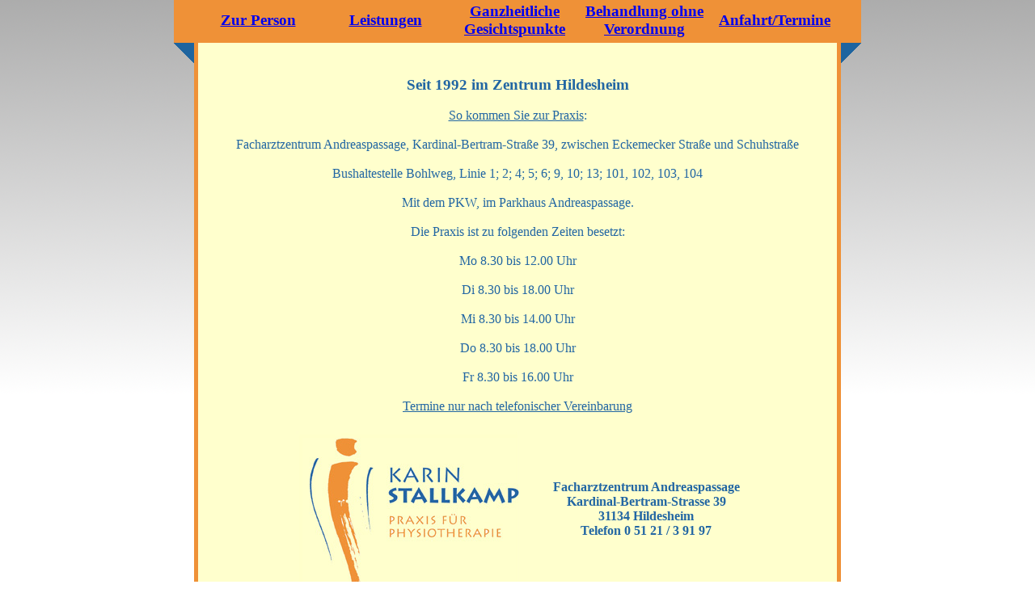

--- FILE ---
content_type: text/html
request_url: http://kg-praxis-stallkamp.de/Anfahrt_Termine.html
body_size: 812
content:
<meta charset="utf-8" /> 
<html>
	<head>
		<link rel="shortcut icon" href="page.ico" /> 
		<link rel="stylesheet" href="stallkamp-physio.css" type="text/css">
		<title>Praxis für Physiotherapie</title>
	</head>
<body>
<table class="link_table" width=100%>
		<tr>
			<td width=160px><a href="index.html"><h3>Zur Person</h3></a></td>
			<td width=160px><a href="Leistungen.html"><h3>Leistungen</h3></a></td>
			<td width=160px><a href="Ganzheitliche_Gesichtspunkte.html"><h3>Ganzheitliche Gesichtspunkte</h3></a></td>
			<td width=160px><a href="Behandlung_ohne_Verordnung.html"><h3>Behandlung ohne Verordnung</h3></a></td>
			<td width=160px><a href="Anfahrt_Termine.html"><h3>Anfahrt/Termine</h3></a></td>
		</tr>
	
 </table>	
<div>
<h3>Seit 1992 im Zentrum Hildesheim</h3>

<u>So kommen Sie zur Praxis</u>:<br><br>

Facharztzentrum Andreaspassage, Kardinal-Bertram-Straße 39, zwischen Eckemecker Straße und Schuhstraße<br><br>
Bushaltestelle Bohlweg, Linie 1; 2; 4; 5; 6; 9, 10; 13; 101, 102, 103, 104<br><br>
Mit dem PKW, im Parkhaus Andreaspassage.<br><br>
Die Praxis ist zu folgenden Zeiten besetzt:<br><br>
Mo 8.30 bis 12.00 Uhr<br><br>
Di 8.30 bis 18.00 Uhr<br><br>
Mi 8.30 bis 14.00 Uhr<br><br>
Do 8.30 bis 18.00 Uhr<br><br>
Fr 8.30 bis 16.00 Uhr<br><br>

<u>Termine nur nach telefonischer Vereinbarung</u>

<table class="page_content_table">
	<tr>
		<td><img src="logoks.jpg"></td>
		<td><h4>Facharztzentrum Andreaspassage<br>Kardinal-Bertram-Strasse 39<br>31134 Hildesheim<br>Telefon 0 51 21 / 3 91 97</h4><br> </td>
	</tr>
</table>
<a href="Impressum.html"><h3>Impressum</h3></a>
</div>


</body>
</html>

--- FILE ---
content_type: text/css
request_url: http://kg-praxis-stallkamp.de/stallkamp-physio.css
body_size: 681
content:
@charset "utf-8";

body {
	background: url("bg_overlay.png") no-repeat top,
				url("bg.png") top center repeat-y,
				url("bg_underlay.png") repeat-x;			
}	



.link_table {
margin:0 auto;
text-align: center;
position:relative;
vertical-align:middle;
top:-7px;
max-width:800px;

}
.link_table td{
color:2266a3;
max-width:160px;
border-style: hidden;
padding:0;
}


.page_content_table {
margin:0 auto;
text-align: center;
position:relative;
vertical-align:middle;
max-width:800px;

}
.page_content_table td{
color:2266a3;
border-style: hidden;
padding:20;
}




div{
color:2266a3;
margin:0 auto;
text-align: center;
position:relative;
vertical-align:middle;
max-width:780px;
}
